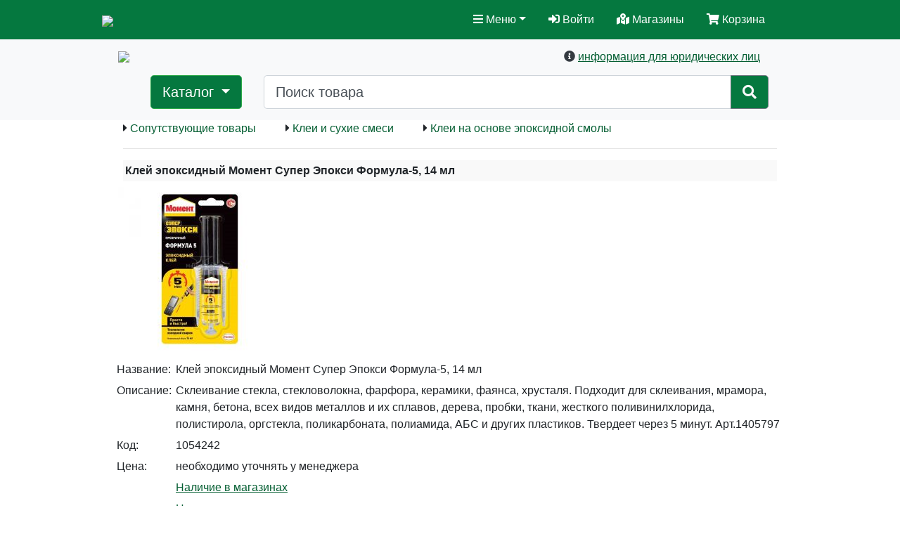

--- FILE ---
content_type: text/html; charset=UTF-8
request_url: https://metizi.com/gds1054242
body_size: 16282
content:

<!doctype html>
<html lang="en">
  <head>
    <meta charset="utf-8">

      <meta name="viewport" content="width=device-width, initial-scale=1">

    <!--<meta name="viewport" content="width=device-width, initial-scale=1, shrink-to-fit=no">-->
      <meta http-equiv="Content-Type" content="text/html; charset=UTF-8">
      <title>Клей эпоксидный Момент Супер Эпокси Формула-5, 14 мл Склеивание стекла, стекловолокна, фарфора, керамики, фаянса, хрусталя. Подходит для склеивания, мрамора, камня, бетона, всех видов металлов и их сплавов, дерева, пробки, ткани, жесткого поливинилхлорида, полистирола, оргстекла, поликарбоната, полиамида, АБС и других пластиков. Твердеет через 5 минут. Арт.1405797  купить в сети магазинов Метизы</title>
      <meta http-equiv="Cache-control" content="no-cache">

     <!-- <link rel="shortcut icon" href="/favicon.ico"> -->
	  <link rel="icon" href="/favicon.svg" type="image/svg+xml">

      <meta name="Description" lang="ru" content="Заказать и купить Клей эпоксидный Момент Супер Эпокси Формула-5, 14 мл Склеивание стекла, стекловолокна, фарфора, керамики, фаянса, хрусталя. Подходит для склеивания, мрамора, камня, бетона, всех видов металлов и их сплавов, дерева, пробки, ткани, жесткого поливинилхлорида, полистирола, оргстекла, поликарбоната, полиамида, АБС и других пластиков. Твердеет через 5 минут. Арт.1405797   Клеи на основе эпоксидной смолы - это надежное и прочное решение для склеивания различных материалов, включая металл, стекло, керамику, дерево, пластик и другие. Они обладают высокой адгезией и устойчивостью к воздействию воды, химических веществ и температурных изменений. Клеи на основе эпоксидной смолы легко наносятся и быстро затвердевают, обеспечивая прочное соединение и долговечность конструкций. Они идеально подходят для использования в различных отраслях, включая автомобильную, строительную, электронную, мебельную и другие.">
      <meta name="Keywords" lang="ru" content="Клей эпоксидный Момент Супер Эпокси Формула-5, 14 мл Склеивание стекла, стекловолокна, фарфора, керамики, фаянса, хрусталя. Подходит для склеивания, мрамора, камня, бетона, всех видов металлов и их сплавов, дерева, пробки, ткани, жесткого поливинилхлорида, полистирола, оргстекла, поликарбоната, полиамида, АБС и других пластиков. Твердеет через 5 минут. Арт.1405797   Клеи на основе эпоксидной смолы ">
      <meta content="ГТК МЕТИЗЫ" name="copyright">

      <meta content=Index name=robots>
      <meta content=Follow name=robots>
      <meta content=ALL name=robots>
      <meta content=General name=rating>
      <meta content=document name=resource-type>
      <meta content=GLOBAL name=distribution>
      <meta content=no-cache http-equiv=Pragma>
      <meta content=no-cache http-equiv=Cache-Control>
      <meta name='yandex-verification' content='40382cdb6920be3d' />




   <link href="./css/bootstrap.min.css?v=2" rel="stylesheet">
    <link href="./css/style.css" rel="stylesheet">

    <script src="./js/jquery-3.3.1.min.js"></script>

    <script type="text/javascript" src="js/search.js"></script>
    <script src="./js/jquery.mask.js?a=1"></script>
    <script src="./js/script.js?a=17"></script>

<script type="text/javascript" src="js/jquery.form.js"></script>
  <!--  <script type="text/javascript" src="./js/jquery.ui-slider.js"></script>-->
    <link rel="stylesheet" href="css/slider.css" type="text/css" media="screen" />


<script type="text/javascript" src="./jquery-ui-1.12.1/jquery-ui.min.js"></script>


<script type="text/javascript">!function(){var t=document.createElement("script");t.type="text/javascript",t.async=!0,t.src='https://vk.com/js/api/openapi.js?169',t.onload=function(){VK.Retargeting.Init("VK-RTRG-1419466-diojo"),VK.Retargeting.Hit()},document.head.appendChild(t)}();</script><noscript><img src="https://vk.com/rtrg?p=VK-RTRG-1419466-diojo" style="position:fixed; left:-999px;" alt=""/></noscript>  
<link rel="stylesheet" href="./fontawesome-free-5.5.0-web/css/all.css">
    <!--<script src="http://api-maps.yandex.ru/1.1/index.xml?key=AC1kClEBAAAA5I9FFAMAuCzAL1PjpYKWUJvgx76RQFTrx_8AAAAAAAAAAAD7N4f0WR4eDn32btfna_mifHk_fA==" type="text/javascript"></script>-->


<!-- этодля кнопки меню начало -->
    <link rel="stylesheet" href="dist/css/bootstrap-submenu.css">
<!--    <script src="dist/js/bootstrap-submenu.js?a=2" defer></script>  -->
    <script src="js/bootstrap-submenu.js?a=3" defer></script>

<script>

function recalcSizeAndPosDropdownCatalog(){
var x,y,x1,x2,y1,y2;
//var predValueOffsetLeftFirst=parseFloat(document.getElementById('idInputPredValueOffsetLeftFirst').value);
//var predValueOffsetLeftSecond=parseFloat(document.getElementById('idInputPredValueOffsetLeftSecond').value);

    if (window.innerWidth>=992){
        $(".btnMetiziCatalogFirst").css('white-space','nowrap');
        $(".metiziCatalogFirst").css("width",'300px');
        $(".metiziCatalogFirst").css("height",'40px');
	  x = 0;
	  if(Math.abs(x)>0.1) {
            if ($("div").is("#IdMetiziCatalogFirst")){ $("#IdMetiziCatalogFirst").css("left",x+'px');}
            if ($("div").is("#IdMetiziCatalogFirst0")){ $("#IdMetiziCatalogFirst0").css("left",x+'px');}
            if ($("div").is("#IdMetiziCatalogFirst1")){ $("#IdMetiziCatalogFirst1").css("left",x+'px');}
            if ($("div").is("#IdMetiziCatalogFirst2")){ $("#IdMetiziCatalogFirst2").css("left",x+'px');}
	  }

      $(".metiziCatalogSecond").css("width",'500px');
          x = 0;
	  if(Math.abs(x)>0.1) {
            $(".metiziCatalogSecond").css("left",x+'px');
	  }
    } else if(window.innerWidth<372){
        $(".btnMetiziCatalogFirst").css('white-space','normal');
        $(".metiziCatalogFirst").css("width",'180px');
        $(".metiziCatalogFirst").css("height",'55px');

	  x = -30;
	  if(Math.abs(x)>0.1) {
            if ($("div").is("#IdMetiziCatalogFirst")){ $("#IdMetiziCatalogFirst").css("left",x+'px');}
            if ($("div").is("#IdMetiziCatalogFirst0")){ $("#IdMetiziCatalogFirst0").css("left",x+'px');}
            if ($("div").is("#IdMetiziCatalogFirst1")){ $("#IdMetiziCatalogFirst1").css("left",x+'px');}
            if ($("div").is("#IdMetiziCatalogFirst2")){ $("#IdMetiziCatalogFirst2").css("left",x+'px');}
	  }

        $(".metiziCatalogSecond").css("width",'160px');
          x = 120;
	  if(Math.abs(x)>0.1) {
            $(".metiziCatalogSecond").css("left",x+'px');
	  }
    } else if(window.innerWidth<410){
        $(".btnMetiziCatalogFirst").css('white-space','normal');
        $(".metiziCatalogFirst").css("width",'200px');
        $(".metiziCatalogFirst").css("height",'55px');

	  x = -30;
	  if(Math.abs(x)>0.1) {
            if ($("div").is("#IdMetiziCatalogFirst")){ $("#IdMetiziCatalogFirst").css("left",x+'px');}
            if ($("div").is("#IdMetiziCatalogFirst0")){ $("#IdMetiziCatalogFirst0").css("left",x+'px');}
            if ($("div").is("#IdMetiziCatalogFirst1")){ $("#IdMetiziCatalogFirst1").css("left",x+'px');}
            if ($("div").is("#IdMetiziCatalogFirst2")){ $("#IdMetiziCatalogFirst2").css("left",x+'px');}
	  }

        $(".metiziCatalogSecond").css("width",'220px');
          x = 120;
	  if(Math.abs(x)>0.1) {
            $(".metiziCatalogSecond").css("left",x+'px');
	  }
    } else if(window.innerWidth<576){  //extra small
        $(".btnMetiziCatalogFirst").css('white-space','normal');
        $(".metiziCatalogFirst").css("width",'200px');
        $(".metiziCatalogFirst").css("height",'50px');

  	  x1 = -35;y1 = 411;	x2 = -0;y2 = 575;
 	  y = window.innerWidth;
          x = ((y-y1)/(y2-y1))*(x2-x1)+x1;
	  if(Math.abs(x)>0.1) {
            if ($("div").is("#IdMetiziCatalogFirst")){ $("#IdMetiziCatalogFirst").css("left",x+'px');}
            if ($("div").is("#IdMetiziCatalogFirst0")){ $("#IdMetiziCatalogFirst0").css("left",x+'px');}
            if ($("div").is("#IdMetiziCatalogFirst1")){ $("#IdMetiziCatalogFirst1").css("left",x+'px');}
            if ($("div").is("#IdMetiziCatalogFirst2")){ $("#IdMetiziCatalogFirst2").css("left",x+'px');}
	  }

        $(".metiziCatalogSecond").css("width",'250px');
  	  x1 = 130;y1 = 411;	x2 = 200;y2 = 575;
 	  y = window.innerWidth;
          x = ((y-y1)/(y2-y1))*(x2-x1)+x1;
	  if(Math.abs(x)>0.1) {
            $(".metiziCatalogSecond").css("left",x+'px');
	  }
    } else if(window.innerWidth<768){ //small
        $(".btnMetiziCatalogFirst").css('white-space','normal');
        $(".metiziCatalogFirst").css("width",'200px');
        $(".metiziCatalogFirst").css("height",'40px');
        $(".metiziCatalogSecond").css("width",'300px');

  	  x1 = -80;y1 = 576;	x2 = 0;y2 = 767;
 	  y = window.innerWidth;
          x = ((y-y1)/(y2-y1))*(x2-x1)+x1;
	  if(Math.abs(x)>0.1) {
            if ($("div").is("#IdMetiziCatalogFirst")){ $("#IdMetiziCatalogFirst").css("left",x+'px');}
            if ($("div").is("#IdMetiziCatalogFirst0")){ $("#IdMetiziCatalogFirst0").css("left",x+'px');}
            if ($("div").is("#IdMetiziCatalogFirst1")){ $("#IdMetiziCatalogFirst1").css("left",x+'px');}
            if ($("div").is("#IdMetiziCatalogFirst2")){ $("#IdMetiziCatalogFirst2").css("left",x+'px');}
	  }
	  x1 = 150;y1 = 576;	x2 = 200;y2 = 767;
	  y = window.innerWidth;
          x = ((y-y1)/(y2-y1))*(x2-x1)+x1;
	  if(Math.abs(x)>0.1) {
            $(".metiziCatalogSecond").css("left",x+'px');
	  }
    } else if(window.innerWidth<992){ //medium - сдвиг на краях - First 100 снизу, Second 170 снизу  - First 0 сверху, Second 170 сверху
        $(".btnMetiziCatalogFirst").css('white-space','nowrap');
        $(".metiziCatalogFirst").css("width",'270px');
        $(".metiziCatalogFirst").css("height",'40px');
        $(".metiziCatalogSecond").css("width",'350px');
  	  x1 = -35;y1 = 768;	x2 = 0;y2 = 991;
 	  y = window.innerWidth;
          x = ((y-y1)/(y2-y1))*(x2-x1)+x1;
	  if(Math.abs(x)>0.1) {
            if ($("div").is("#IdMetiziCatalogFirst")){ $("#IdMetiziCatalogFirst").css("left",x+'px');}
            if ($("div").is("#IdMetiziCatalogFirst0")){ $("#IdMetiziCatalogFirst0").css("left",x+'px');}
            if ($("div").is("#IdMetiziCatalogFirst1")){ $("#IdMetiziCatalogFirst1").css("left",x+'px');}
            if ($("div").is("#IdMetiziCatalogFirst2")){ $("#IdMetiziCatalogFirst2").css("left",x+'px');}
          }
  	  x1 = 250;y1 = 768;	x2 = 270;y2 = 991;
 	  y = window.innerWidth;
          x = ((y-y1)/(y2-y1))*(x2-x1)+x1;
	  if(Math.abs(x)>0.1) {
            $(".metiziCatalogSecond").css("left",x+'px');
	  }
    }

}

(function($){
  $(document).ready(function(){
    $('[data-submenu]').submenupicker();

    recalcSizeAndPosDropdownCatalog(1);


  });
})(jQuery);
/* http://www.bootply.com/nZaxpxfiXz */
</script>
<!-- этодля кнопки меню конец

<script type="text/javascript" src="./js/swfobject.js"></script>
-->
<script>

$(document).ready(function(){

///////////////хэш
var Locj = document.location.hash;
var kolpii = location;
if (Locj != "") {

	group = Locj.lastIndexOf('group');
	if(group == 1) {
		group1 = Locj.replace("#group", "");
		openclose(document.getElementById('sver0').value, 'off'+group1, 'upBlock','menuindex'+group1);

		//alert(group1);
		//alert(document.getElementById('sver0').value);
	}

}
///////////////

	$("#back-top").hide();

	$(function () {
		$(window).scroll(function () {
			if ($(this).scrollTop() > 500) // количество прокрученных пикселей, после которых начинает отображаться кнопка вверх на сайте.
                        {
				$('#back-top').fadeIn();
			} else {
				$('#back-top').fadeOut();
			}
		});

		// возвращаемся при клике вверх на 0-й пиксель
		$('#back-top').click(function () {
			$('body,html').animate({
				scrollTop: 0
			}, 800); // скорость прокрутки
			return false;
		});
	});
/////////////

//alert("453454");
var scrH = $(window).height();
var scrHP = $("#container").height();
/*
/////////////// проверка flash
if (swfobject.hasFlashPlayerVersion("8.0.0")) {
//ВЕРНУТЬ, если хотим молнии на логотипе)

   document.getElementById('idflashlogo').innerHTML = '';
//     document.getElementById('idflashlogo').innerHTML = '<object width="135" height="164"><param name="movie" value="./swf/logo.swf"><embed wmode="transparent" src="./swf/logo.swf" width="135" height="164"></embed><param name="wmode" value="transparent"></object>';
}
else {
   document.getElementById('idflashlogo').innerHTML = '';
}
*/


/////////////

$(window).scroll(function(){
    var scro = $(this).scrollTop();
    var scrHP = $("#container").height();
    var scrH2 = 0;
    scrH2 = scrH + scro;
    var leftH = scrHP - scrH2;

  if(leftH < 150){
      }


  });

});


</script>




<script type="text/javascript">!function(){var t=document.createElement("script");t.type="text/javascript",t.async=!0,t.src="https://vk.com/js/api/openapi.js?168",t.onload=function(){VK.Retargeting.Init("VK-RTRG-888571-676EK"),VK.Retargeting.Hit()},document.head.appendChild(t)}();</script>

  </head>

  <body>
    <script>
    
function setSlider(pIdSlider, pIdInputFrom, pIdInputTo, pMinVal, pMaxVal, pCurMinVal, pCurMaxVal, pformNum) {

jQuery("#slider"+pIdSlider).slider({
	min: pMinVal,
	max: pMaxVal,
	values: [pCurMinVal,pCurMaxVal],
	range: true,
	start: function() {
//alert("222");
		var curStep=1;
		var iTmp=0;
		if (pMaxVal-pMinVal>=200 && parseInt(pMaxVal) && parseInt(pMinVal)) {
		  for(var i=10000;i>=0.01;i/=10){
		    iTmp = (pMaxVal-pMinVal);
		    iTmp = iTmp/i;
		    if (iTmp>=5 && iTmp<=200 ){
		      curStep = i;
		    }
		  }
		}
		$("#slider"+pIdSlider).slider({step:curStep});

	},
	stop: function(event, ui) {
		jQuery("input#"+pIdInputFrom).val(ui.values[0]);
		jQuery("input#"+pIdInputTo).val(ui.values[1]);
		defPosition(event,'scroll');showPod(pformNum);
	},
	slide: function(event, ui){
		var value1=ui.values[0];
		var value2=ui.values[1];
		if (value1<=pMinVal){value1=pMinVal;}
		if (value2>=pMaxVal){value2=pMaxVal;}
		if (value1>value2){value1=value2;}
		jQuery("input#"+pIdInputFrom).val(value1);
		jQuery("input#"+pIdInputTo).val(value2);
	}
});

jQuery("input#"+pIdInputFrom).change(function(){
	var value1=jQuery("input#"+pIdInputFrom).val();
	var value2=jQuery("input#"+pIdInputTo).val();

	if (value1 <= pMinVal) { value1 = pMinVal; jQuery("input#"+pIdInputFrom).val(pMinVal)}
	if(parseInt(value1) > parseInt(value2)){
		value1 = value2;
		jQuery("input#"+pIdInputFrom).val(value1);
	}
  jQuery("#slider"+pIdSlider).slider("values",0,value1);
});


jQuery("input#"+pIdInputTo).change(function(){
	var value1=jQuery("input#"+pIdInputFrom).val();
	var value2=jQuery("input#"+pIdInputTo).val();

	if (value2 > pMaxVal) { value2 = pMaxVal; jQuery("input#"+pIdInputTo).val(pMaxVal)}
	if(parseInt(value1) > parseInt(value2)){
		value2 = value1;
		jQuery("input#"+pIdInputTo).val(value2);
	}
	jQuery("#slider"+pIdSlider).slider("values",1,value2);
});

}
    </script>

<!--fixed-top-->


<div class="container text-center">
<!--<a href="http://old-shop.metizi.com/gds1054242?oldverssite=1" rel="nofollow">Перейти на старую версию сайта</a>-->
<!--<a href="http://old-shop.metizi.com?oldverssite=1" rel="nofollow">Перейти на старую версию сайта</a>-->
</div>

    <nav class="navbar navbar-dark text-dark sticky-to bg-success justify-content-start px-4">


         <div class="container px-0">
          <div class="row">
            <div class="col-auto px-0">
             <a class="navbar-brand d-none d-sm-block" href="./"><img src="./img/logo/logotxt_ng2024_3.png"></a>
             <a class="navbar-brand d-block d-sm-none mx-0" href="./"><img style="height:25px;" class="" src="./img/logo/logotxt_ng2024_3.png"></a> 
<!--             
             <a class="navbar-brand d-none d-sm-block" href="./"><img src="./img/logo/logotxt.png"></a>
             <a class="navbar-brand d-block d-sm-none mx-0" href="./"><img style="height:25px;" class="" src="./img/logo/logotxt.png"></a> 
-->             

             
           <!--  <a class="navbar-brand d-block d-sm-none" href="./"><img style="height:50px;"  src="./img/logo/logo_ng_2019_mob3.png"></a>-->
           <!--  <a class="navbar-brand d-block d-sm-none" href="./"><img style="height:50px;" class="rounded-circle border border-light" src="./img/logo/logo.png"></a> -->
           <!--  <a class="navbar-brand d-block d-sm-none" href="./"><img style="height:50px;"  src="./img/logo/logo_ng_2019_mob3.png"></a>-->


		  <!--<a class="navbar-brand d-block d-sm-none" href="./"><img style="height:50px;"  src="./img/logo/ng_small_2021_1.png"></a> -->



            </div>
<!-- это меню сверху начало-->
         </div>

  <ul class="nav justify-content-end px-0 pr-3"> <!-- mr-auto -->
    <li class="nav-item dropdown">
      <a href="#" class="nav-link dropdown-toggle text-white d-md-block d-none" id="dropdown010" data-toggle="dropdown" aria-haspopup="true" aria-expanded="false" data-submenu><span class="fas fa-bars"></span> Меню</a>
      <a href="#" class="nav-link dropdown-toggle text-white d-md-none px-1 pl-2" id="dropdown010" data-toggle="dropdown" aria-haspopup="true" aria-expanded="false" data-submenu><span class="fas fa-2x fa-bars"></span></a>


                <div class="dropdown-menu" style="width:175px;" aria-labelledby="dropdown010">
                    <div class="row">
                        <div class="col">
                                                    <a class="dropdown-item btn-success" href="./registration" style="font-weight:bold;">Регистрация</a>
                          <a class="dropdown-item btn-success" href="./registration_act">Код активации</a>
                                                      <a class="dropdown-item btn-success" href="./viewinvoices" style="font-weight:bold;">Заказы в работе</a>
                            <a class="dropdown-item btn-success" href="./contacts">Контакты</a>
                            <a class="dropdown-item btn-success" href="./deliverypayment">Доставка и оплата</a>
                            <hr>
                            <a class="dropdown-item btn-success" href="./about">О компании</a>
                            <a class="dropdown-item btn-success" href="./news">Новости</a>
                            <a class="dropdown-item btn-success" href="./discountinfo">Система скидок</a>
                            <a class="dropdown-item btn-success" href="./jobvacancy">Вакансии</a>
                            <a class="dropdown-item btn-success" href="./howto">Помощь</a>
                            <a class="dropdown-item btn-success" href="./feedback">Обратная связь</a>
                                                      </div>
                    </div>
                </div>
        </li>


<li class="nav-item dropdown">
  <a class="nav-link text-white d-md-block d-none" href="./enter" aria-haspopup="true" aria-expanded="false"><span class="fas fa-sign-in-alt"></span> Войти</a>
  <a class="nav-link text-white d-md-none px-1" href="./enter" aria-haspopup="true" aria-expanded="false"><span class="fas fa-2x fa-sign-in-alt"></span></a>
</li>


        <li class="nav-item">
            <a class="nav-link text-white d-md-block d-none" href="./contacts"><span class="fas fa-map-marked-alt"></span> Магазины</a>
            <a class="nav-link text-white d-md-none px-1" href="./contacts"><span class="fas fa-2x fa-map-marked-alt"></span></a>
        </li>
       
        <li class="nav-item">
              <a class="nav-link text-white d-lg-block d-none" href="#" onclick="SJload('./ax/basket_ax.php', '')"><span class="fas fa-shopping-cart"></span> Корзина <span class="badge bg-danger text-light" id="basketid1"></span></a>
              <a class="nav-link text-white d-md-block d-lg-none d-none" href="#" onclick="SJload('./ax/basket_ax.php', '')"><span class="fas fa-shopping-cart"></span> <span class="badge bg-danger text-light" id="basketid2"></span></a>
              <a class="nav-link text-white d-md-none px-1" href="#" onclick="SJload('./ax/basket_ax.php', '')"><span class="fas fa-2x fa-shopping-cart position-absolute"></span> <span class="badge bg-danger text-light position-absolute" style="top:15px;right:10px" id="basketid3"></span></a>
        </li>

      </ul>

<!-- это меню сверху конец-->

<!--col-auto-->

      </div>
    </nav>




    <main role="main">

      <!-- Main jumbotron for a primary marketing message or call to action -->

    <nav class="navbar navbar-light text-dark bg-light justify-content-start px-1">

        <div class="container px-1">
          <!--<div class="d-block d-sm-none" style="position:absolute; top:-28px;left:38px;"><img src="./img/logo/logo25_mob_white.png"></div>-->
          <!--<div class="d-block d-sm-none" style="position:absolute; top:-58px;left:58px;"><img src="./img/logo/logo_ng_tree_50_50_mob.png"></div>-->


          <div class="row my-1 container px-1">

              <!--  лого -->
                <div class="col-auto d-none d-sm-block ">


				 <!--<a href="./"><img style="height:111px;" src="./img/logo/ng_2021.png"></a> -->

                    <!--<a href="./"><img style="height:111px;" src="./img/logo/logo_ng_2019_big5.png"></a>-->
                    <!--<a href="./"><img src="./img/logo/logo.png"></a>  -->



                    <a href="./"><img style="height:90px;" src="./img/logo/logo_desktop_2023_ng2024.png"></a> 
                    <!--<a href="./"><img style="height:90px;" src="./img/logo/logo_desktop_2023.png"></a>   -->
                </div>




    <div class="col">
        <table border=0 width=100%><tr><td align="right">
          <span class="fas fa-1x fa-info-circle"></span> <a href="./deliverypayment#firmankor" style="text-decoration:underline;">информация для юридических лиц</a>
        </td></tr></table>


                <div class="row"><!--начало внутри-->
                        <div class="col-auto my-1">
                        </div>
                        <div class="col-auto my-1">
                        </div>

                        <div class="w-100"></div>

                        <div class="col-12 col-md-auto order-md-1 order-2 my-1">
		               
<!-- меню начало -->

<div class="dropdown">
	 <a href="catalogfull" role="button" class="btn btn-success dropdown-toggle btn-lg" id="idBtnMainMenu2" data-toggle="dropdown"  onclick="recalcSizeAndPosDropdownCatalog(1);return false;" style="color:#fff;" data-submenu>
		 Каталог
	 </a>
<!--	 <button class="btn btn-success dropdown-toggle btn-lg" id="idBtnMainMenu2" type="button" data-toggle="dropdown"  onclick="recalcSizeAndPosDropdownCatalog(1);" data-submenu>
		 Каталог
	 </button>
-->


         <input id="idInputPredValueOffsetLeftFirst" type="hidden" value="0">
         <input id="idInputPredValueOffsetLeftSecond" type="hidden" value="0">

<div class="dropdown-menu pt-0 ml-4 ml-md-2 pb-sm-3 pl-1" id="IdMetiziCatalogFirst2" style="border:1px solid #00722a;">


 <div class="dropdown dropright dropdown-submenu metiziCatalogFirst py-0">
<a class="dropdown-item dropdown-toggle btnMetiziCatalogFirst btn btn-success my-0 pl-2" role="button" style="white-space: normal;cursor:pointer;height:55px;" data-toggle="dropdown"><span class="pb-sm-2 pt-sm-0 pt-2"><img class="pa-0 ma-0" style="height:23px;width:auto;" src='./photo/catalog/100/1_pict.jpg?a=1510813722'> Крепеж</span></a>


<div class="dropdown-menu metiziCatalogSecond" style="border:1px solid #00722a; max-width:500px;top:30px;" >
<!--
<button class="dropdown-item  btn-success" type="button"  href="cat/11">	</button>
<a href="cat/11" role="button"></a>
-->

<div valign=center style="padding:0px;">
<a href="cat2" role="button" style="white-space: normal;min-height:35px;" class="dropdown-item btn btn-success pl-2 "><img style="height:23px;" src='./photo/catalog/100/2_pict.jpg?a=2007798618'> Резьбовые</a>
</div>


<!--
<button class="dropdown-item  btn-success" type="button"  href="cat/11">	</button>
<a href="cat/11" role="button"></a>
-->

<div valign=center style="padding:0px;border-top:1px dotted #00722a;">
<a href="cat69" role="button" style="white-space: normal;min-height:35px;" class="dropdown-item btn btn-success pl-2 "><img style="height:23px;" src='./photo/catalog/100/69_pict.jpg?a=665443749'> Нерезьбовые</a>
</div>


<!--
<button class="dropdown-item  btn-success" type="button"  href="cat/11">	</button>
<a href="cat/11" role="button"></a>
-->

<div valign=center style="padding:0px;border-top:1px dotted #00722a;">
<a href="cat87" role="button" style="white-space: normal;min-height:35px;" class="dropdown-item btn btn-success pl-2 "><img style="height:23px;" src='./photo/catalog/100/87_pict.jpg?a=2121855010'> Дюбели</a>
</div>


<!--
<button class="dropdown-item  btn-success" type="button"  href="cat/11">	</button>
<a href="cat/11" role="button"></a>
-->

<div valign=center style="padding:0px;border-top:1px dotted #00722a;">
<a href="cat107" role="button" style="white-space: normal;min-height:35px;" class="dropdown-item btn btn-success pl-2 "><img style="height:23px;" src='./photo/catalog/100/107_pict.jpg?a=2004985710'> Анкеры</a>
</div>


<!--
<button class="dropdown-item  btn-success" type="button"  href="cat/11">	</button>
<a href="cat/11" role="button"></a>
-->

<div valign=center style="padding:0px;border-top:1px dotted #00722a;">
<a href="cat118" role="button" style="white-space: normal;min-height:35px;" class="dropdown-item btn btn-success pl-2 "><img style="height:23px;" src='./photo/catalog/100/118_pict.jpg?a=1063115343'> Заклепки</a>
</div>


<!--
<button class="dropdown-item  btn-success" type="button"  href="cat/11">	</button>
<a href="cat/11" role="button"></a>
-->

<div valign=center style="padding:0px;border-top:1px dotted #00722a;">
<a href="cat126" role="button" style="white-space: normal;min-height:35px;" class="dropdown-item btn btn-success pl-2 "><img style="height:23px;" src='./photo/catalog/100/126_pict.jpg?a=1383213168'> Гвозди и скобы</a>
</div>


<!--
<button class="dropdown-item  btn-success" type="button"  href="cat/11">	</button>
<a href="cat/11" role="button"></a>
-->

<div valign=center style="padding:0px;border-top:1px dotted #00722a;">
<a href="cat134" role="button" style="white-space: normal;min-height:35px;" class="dropdown-item btn btn-success pl-2 "><img style="height:23px;" src='./photo/catalog/100/134_pict.jpg?a=1638995602'> Такелаж</a>
</div>


<!--
<button class="dropdown-item  btn-success" type="button"  href="cat/11">	</button>
<a href="cat/11" role="button"></a>
-->

<div valign=center style="padding:0px;border-top:1px dotted #00722a;">
<a href="cat160" role="button" style="white-space: normal;min-height:35px;" class="dropdown-item btn btn-success pl-2 "><img style="height:23px;" src='./photo/catalog/100/160_pict.jpg?a=1022740831'> Декоративные заглушки</a>
</div>


<!--
<button class="dropdown-item  btn-success" type="button"  href="cat/11">	</button>
<a href="cat/11" role="button"></a>
-->

<div valign=center style="padding:0px;border-top:1px dotted #00722a;">
<a href="cat163" role="button" style="white-space: normal;min-height:35px;" class="dropdown-item btn btn-success pl-2 "><img style="height:23px;" src='./photo/catalog/100/163_pict.jpg?a=295127129'> Крепления</a>
</div>


<!--
<button class="dropdown-item  btn-success" type="button"  href="cat/11">	</button>
<a href="cat/11" role="button"></a>
-->

<div valign=center style="padding:0px;border-top:1px dotted #00722a;">
<a href="cat187" role="button" style="white-space: normal;min-height:35px;" class="dropdown-item btn btn-success pl-2 "><img style="height:23px;" src='./photo/catalog/100/187_pict.jpg?a=1793599556'> Монтажные детали перфорированные</a>
</div>


<!--
<button class="dropdown-item  btn-success" type="button"  href="cat/11">	</button>
<a href="cat/11" role="button"></a>
-->

<div valign=center style="padding:0px;border-top:1px dotted #00722a;">
<a href="cat198" role="button" style="white-space: normal;min-height:35px;" class="dropdown-item btn btn-success pl-2 "><img style="height:23px;" src='./photo/catalog/100/198_pict.jpg?a=624633175'> Шнуры вязаные полипропиленовые, канаты джутовые</a>
</div>


<!--
<button class="dropdown-item  btn-success" type="button"  href="cat/11">	</button>
<a href="cat/11" role="button"></a>
-->

<div valign=center style="padding:0px;border-top:1px dotted #00722a;">
<a href="cat775" role="button" style="white-space: normal;min-height:35px;" class="dropdown-item btn btn-success pl-2 "><img style="height:23px;" src='./photo/catalog/100/775_pict.jpg?a=1973338319'> Нержавеющий крепеж</a>
</div>


<!--
<button class="dropdown-item  btn-success" type="button"  href="cat/11">	</button>
<a href="cat/11" role="button"></a>
-->

<div valign=center style="padding:0px;border-top:1px dotted #00722a;">
<a href="cat614" role="button" style="white-space: normal;min-height:35px;" class="dropdown-item btn btn-success pl-2  text-danger "><img style="height:23px;" src='./photo/catalog/100/614_pict.jpg?a=1083922947'> Распродажа</a>
</div>


</div></div>
 <div class="dropdown dropright dropdown-submenu metiziCatalogFirst py-0">
<a class="dropdown-item dropdown-toggle btnMetiziCatalogFirst btn btn-success my-0 pl-2" role="button" style="white-space: normal;cursor:pointer;height:55px;border-top:1px dotted #00722a;" data-toggle="dropdown"><span class="pb-sm-2 pt-sm-0 pt-2"><img class="pa-0 ma-0" style="height:23px;width:auto;" src='./photo/catalog/100/199_pict.jpg?a=1874069259'> Инструмент</span></a>


<div class="dropdown-menu metiziCatalogSecond" style="border:1px solid #00722a; max-width:500px;top:30px;" >
<!--
<button class="dropdown-item  btn-success" type="button"  href="cat/11">	</button>
<a href="cat/11" role="button"></a>
-->

<div valign=center style="padding:0px;">
<a href="cat200" role="button" style="white-space: normal;min-height:35px;" class="dropdown-item btn btn-success pl-2 "><img style="height:23px;" src='./photo/catalog/100/200_pict.jpg?a=144254895'> Слесарно-сборочный инструмент</a>
</div>


<!--
<button class="dropdown-item  btn-success" type="button"  href="cat/11">	</button>
<a href="cat/11" role="button"></a>
-->

<div valign=center style="padding:0px;border-top:1px dotted #00722a;">
<a href="cat224" role="button" style="white-space: normal;min-height:35px;" class="dropdown-item btn btn-success pl-2 "><img style="height:23px;" src='./photo/catalog/100/224_pict.jpg?a=1257389126'> Столярный инструмент</a>
</div>


<!--
<button class="dropdown-item  btn-success" type="button"  href="cat/11">	</button>
<a href="cat/11" role="button"></a>
-->

<div valign=center style="padding:0px;border-top:1px dotted #00722a;">
<a href="cat236" role="button" style="white-space: normal;min-height:35px;" class="dropdown-item btn btn-success pl-2 "><img style="height:23px;" src='./photo/catalog/100/236_pict.jpg?a=675673650'> Режущий и пильный инструмент</a>
</div>


<!--
<button class="dropdown-item  btn-success" type="button"  href="cat/11">	</button>
<a href="cat/11" role="button"></a>
-->

<div valign=center style="padding:0px;border-top:1px dotted #00722a;">
<a href="cat795" role="button" style="white-space: normal;min-height:35px;" class="dropdown-item btn btn-success pl-2 "><img style="height:23px;" src='./photo/catalog/100/795_pict.jpg?a=472405054'> Оснастка и расходники для электроинструмента</a>
</div>


<!--
<button class="dropdown-item  btn-success" type="button"  href="cat/11">	</button>
<a href="cat/11" role="button"></a>
-->

<div valign=center style="padding:0px;border-top:1px dotted #00722a;">
<a href="cat808" role="button" style="white-space: normal;min-height:35px;" class="dropdown-item btn btn-success pl-2 "><img style="height:23px;" src='./photo/catalog/100/808_pict.jpg?a=1479442572'> Сантехнический инструмент</a>
</div>


<!--
<button class="dropdown-item  btn-success" type="button"  href="cat/11">	</button>
<a href="cat/11" role="button"></a>
-->

<div valign=center style="padding:0px;border-top:1px dotted #00722a;">
<a href="cat805" role="button" style="white-space: normal;min-height:35px;" class="dropdown-item btn btn-success pl-2 "><img style="height:23px;" src='./photo/catalog/100/805_pict.jpg?a=2145269289'> Электротехнический инструмент</a>
</div>


<!--
<button class="dropdown-item  btn-success" type="button"  href="cat/11">	</button>
<a href="cat/11" role="button"></a>
-->

<div valign=center style="padding:0px;border-top:1px dotted #00722a;">
<a href="cat303" role="button" style="white-space: normal;min-height:35px;" class="dropdown-item btn btn-success pl-2 "><img style="height:23px;" src='./photo/catalog/100/303_pict.jpg?a=1374585629'> Измерительный и разметочный инструмент</a>
</div>


<!--
<button class="dropdown-item  btn-success" type="button"  href="cat/11">	</button>
<a href="cat/11" role="button"></a>
-->

<div valign=center style="padding:0px;border-top:1px dotted #00722a;">
<a href="cat313" role="button" style="white-space: normal;min-height:35px;" class="dropdown-item btn btn-success pl-2 "><img style="height:23px;" src='./photo/catalog/100/313_pict.jpg?a=196876331'> Боксы, сумки, лебедки</a>
</div>


<!--
<button class="dropdown-item  btn-success" type="button"  href="cat/11">	</button>
<a href="cat/11" role="button"></a>
-->

<div valign=center style="padding:0px;border-top:1px dotted #00722a;">
<a href="cat320" role="button" style="white-space: normal;min-height:35px;" class="dropdown-item btn btn-success pl-2 "><img style="height:23px;" src='./photo/catalog/100/320_pict.jpg?a=1226227088'> Сварочный и паяльный инструмент</a>
</div>


<!--
<button class="dropdown-item  btn-success" type="button"  href="cat/11">	</button>
<a href="cat/11" role="button"></a>
-->

<div valign=center style="padding:0px;border-top:1px dotted #00722a;">
<a href="cat793" role="button" style="white-space: normal;min-height:35px;" class="dropdown-item btn btn-success pl-2 "><img style="height:23px;" src='./photo/catalog/100/793_pict.jpg?a=1591816763'> Электроинструмент, комплектующие</a>
</div>


<!--
<button class="dropdown-item  btn-success" type="button"  href="cat/11">	</button>
<a href="cat/11" role="button"></a>
-->

<div valign=center style="padding:0px;border-top:1px dotted #00722a;">
<a href="cat789" role="button" style="white-space: normal;min-height:35px;" class="dropdown-item btn btn-success pl-2 "><img style="height:23px;" src='./photo/catalog/100/789_pict.jpg?a=374669543'> Малярный, отделочный, шлифовальный инструмент</a>
</div>


<!--
<button class="dropdown-item  btn-success" type="button"  href="cat/11">	</button>
<a href="cat/11" role="button"></a>
-->

<div valign=center style="padding:0px;border-top:1px dotted #00722a;">
<a href="cat859" role="button" style="white-space: normal;min-height:35px;" class="dropdown-item btn btn-success pl-2 "><img style="height:23px;" src='./photo/catalog/100/859_pict.jpg?a=1511228893'> Пневматика</a>
</div>


<!--
<button class="dropdown-item  btn-success" type="button"  href="cat/11">	</button>
<a href="cat/11" role="button"></a>
-->

<div valign=center style="padding:0px;border-top:1px dotted #00722a;">
<a href="cat630" role="button" style="white-space: normal;min-height:35px;" class="dropdown-item btn btn-success pl-2  text-danger "><img style="height:23px;" src='./photo/catalog/100/630_pict.jpg?a=1594801771'> Инструмент распродажа</a>
</div>


</div></div>
 <div class="dropdown dropright dropdown-submenu metiziCatalogFirst py-0">
<a class="dropdown-item dropdown-toggle btnMetiziCatalogFirst btn btn-success my-0 pl-2" role="button" style="white-space: normal;cursor:pointer;height:55px;border-top:1px dotted #00722a;" data-toggle="dropdown"><span class="pb-sm-2 pt-sm-0 pt-2"><img class="pa-0 ma-0" style="height:23px;width:auto;" src='./photo/catalog/100/690_pict.jpg?a=1484327871'> ЗСИ и фурнитура</span></a>


<div class="dropdown-menu metiziCatalogSecond" style="border:1px solid #00722a; max-width:500px;top:30px;" >
<!--
<button class="dropdown-item  btn-success" type="button"  href="cat/11">	</button>
<a href="cat/11" role="button"></a>
-->

<div valign=center style="padding:0px;">
<a href="cat691" role="button" style="white-space: normal;min-height:35px;" class="dropdown-item btn btn-success pl-2 "><img style="height:23px;" src='./photo/catalog/100/691_pict.jpg?a=1725533471'> Дверная фурнитура</a>
</div>


<!--
<button class="dropdown-item  btn-success" type="button"  href="cat/11">	</button>
<a href="cat/11" role="button"></a>
-->

<div valign=center style="padding:0px;border-top:1px dotted #00722a;">
<a href="cat692" role="button" style="white-space: normal;min-height:35px;" class="dropdown-item btn btn-success pl-2 "><img style="height:23px;" src='./photo/catalog/100/692_pict.jpg?a=187205618'> Оконная фурнитура</a>
</div>


<!--
<button class="dropdown-item  btn-success" type="button"  href="cat/11">	</button>
<a href="cat/11" role="button"></a>
-->

<div valign=center style="padding:0px;border-top:1px dotted #00722a;">
<a href="cat708" role="button" style="white-space: normal;min-height:35px;" class="dropdown-item btn btn-success pl-2 "><img style="height:23px;" src='./photo/catalog/100/708_pict.jpg?a=847657945'> Мебельная фурнитура</a>
</div>


<!--
<button class="dropdown-item  btn-success" type="button"  href="cat/11">	</button>
<a href="cat/11" role="button"></a>
-->

<div valign=center style="padding:0px;border-top:1px dotted #00722a;">
<a href="cat723" role="button" style="white-space: normal;min-height:35px;" class="dropdown-item btn btn-success pl-2 ">Сборные системы</a>
</div>


<!--
<button class="dropdown-item  btn-success" type="button"  href="cat/11">	</button>
<a href="cat/11" role="button"></a>
-->

<div valign=center style="padding:0px;border-top:1px dotted #00722a;">
<a href="cat729" role="button" style="white-space: normal;min-height:35px;" class="dropdown-item btn btn-success pl-2  text-danger "><img style="height:23px;" src='./photo/catalog/100/729_pict.jpg?a=1585848441'> ЗСИ и фурнитура распродажа</a>
</div>


</div></div>
 <div class="dropdown dropright dropdown-submenu metiziCatalogFirst py-0">
<a class="dropdown-item dropdown-toggle btnMetiziCatalogFirst btn btn-success my-0 pl-2" role="button" style="white-space: normal;cursor:pointer;height:55px;border-top:1px dotted #00722a;" data-toggle="dropdown"><span class="pb-sm-2 pt-sm-0 pt-2"><img class="pa-0 ma-0" style="height:23px;width:auto;" src='./photo/catalog/100/323_pict.jpg?a=852649368'> Кабель, провод</span></a>


<div class="dropdown-menu metiziCatalogSecond" style="border:1px solid #00722a; max-width:500px;top:30px;" >
<!--
<button class="dropdown-item  btn-success" type="button"  href="cat/11">	</button>
<a href="cat/11" role="button"></a>
-->

<div valign=center style="padding:0px;">
<a href="cat324" role="button" style="white-space: normal;min-height:35px;" class="dropdown-item btn btn-success pl-2 "><img style="height:23px;" src='./photo/catalog/100/324_pict.jpg?a=822029308'> Кабели и провода силовые</a>
</div>


<!--
<button class="dropdown-item  btn-success" type="button"  href="cat/11">	</button>
<a href="cat/11" role="button"></a>
-->

<div valign=center style="padding:0px;border-top:1px dotted #00722a;">
<a href="cat329" role="button" style="white-space: normal;min-height:35px;" class="dropdown-item btn btn-success pl-2 "><img style="height:23px;" src='./photo/catalog/100/329_pict.jpg?a=1443350504'> Кабели телевизионные и для видеонаблюдения</a>
</div>


<!--
<button class="dropdown-item  btn-success" type="button"  href="cat/11">	</button>
<a href="cat/11" role="button"></a>
-->

<div valign=center style="padding:0px;border-top:1px dotted #00722a;">
<a href="cat330" role="button" style="white-space: normal;min-height:35px;" class="dropdown-item btn btn-success pl-2 "><img style="height:23px;" src='./photo/catalog/100/330_pict.jpg?a=1915764711'> Кабели, провода телефонные, сигнальные и акустические</a>
</div>


<!--
<button class="dropdown-item  btn-success" type="button"  href="cat/11">	</button>
<a href="cat/11" role="button"></a>
-->

<div valign=center style="padding:0px;border-top:1px dotted #00722a;">
<a href="cat331" role="button" style="white-space: normal;min-height:35px;" class="dropdown-item btn btn-success pl-2 "><img style="height:23px;" src='./photo/catalog/100/331_pict.jpg?a=57758828'> Кабели для информационных сетей (витая пара)</a>
</div>


<!--
<button class="dropdown-item  btn-success" type="button"  href="cat/11">	</button>
<a href="cat/11" role="button"></a>
-->

<div valign=center style="padding:0px;border-top:1px dotted #00722a;">
<a href="cat332" role="button" style="white-space: normal;min-height:35px;" class="dropdown-item btn btn-success pl-2 "><img style="height:23px;" src='./photo/catalog/100/332_pict.jpg?a=934862458'> Кабельные системы обогрева</a>
</div>


<!--
<button class="dropdown-item  btn-success" type="button"  href="cat/11">	</button>
<a href="cat/11" role="button"></a>
-->

<div valign=center style="padding:0px;border-top:1px dotted #00722a;">
<a href="cat338" role="button" style="white-space: normal;min-height:35px;" class="dropdown-item btn btn-success pl-2 "><img style="height:23px;" src='./photo/catalog/100/338_pict.jpg?a=791021894'> Кабель-канал и аксессуары</a>
</div>


<!--
<button class="dropdown-item  btn-success" type="button"  href="cat/11">	</button>
<a href="cat/11" role="button"></a>
-->

<div valign=center style="padding:0px;border-top:1px dotted #00722a;">
<a href="cat341" role="button" style="white-space: normal;min-height:35px;" class="dropdown-item btn btn-success pl-2 "><img style="height:23px;" src='./photo/catalog/100/341_pict.jpg?a=352885958'> Труба гофрированная, жесткая, аксессуары</a>
</div>


<!--
<button class="dropdown-item  btn-success" type="button"  href="cat/11">	</button>
<a href="cat/11" role="button"></a>
-->

<div valign=center style="padding:0px;border-top:1px dotted #00722a;">
<a href="cat344" role="button" style="white-space: normal;min-height:35px;" class="dropdown-item btn btn-success pl-2 "><img style="height:23px;" src='./photo/catalog/100/344_pict.jpg?a=580978366'> Металлорукав и аксессуары</a>
</div>


<!--
<button class="dropdown-item  btn-success" type="button"  href="cat/11">	</button>
<a href="cat/11" role="button"></a>
-->

<div valign=center style="padding:0px;border-top:1px dotted #00722a;">
<a href="cat347" role="button" style="white-space: normal;min-height:35px;" class="dropdown-item btn btn-success pl-2 "><img style="height:23px;" src='./photo/catalog/100/347_pict.jpg?a=1415655069'> Материалы вспомогательные для электромонтажных работ</a>
</div>


<!--
<button class="dropdown-item  btn-success" type="button"  href="cat/11">	</button>
<a href="cat/11" role="button"></a>
-->

<div valign=center style="padding:0px;border-top:1px dotted #00722a;">
<a href="cat357" role="button" style="white-space: normal;min-height:35px;" class="dropdown-item btn btn-success pl-2 "><img style="height:23px;" src='./photo/catalog/100/357_pict.jpg?a=178740629'> Разъемы, ограничители перенапряжений, удлинители</a>
</div>


<!--
<button class="dropdown-item  btn-success" type="button"  href="cat/11">	</button>
<a href="cat/11" role="button"></a>
-->

<div valign=center style="padding:0px;border-top:1px dotted #00722a;">
<a href="cat363" role="button" style="white-space: normal;min-height:35px;" class="dropdown-item btn btn-success pl-2 "><img style="height:23px;" src='./photo/catalog/100/363_pict.jpg?a=1664901313'> Слаботочные электромонтажные изделия</a>
</div>


<!--
<button class="dropdown-item  btn-success" type="button"  href="cat/11">	</button>
<a href="cat/11" role="button"></a>
-->

<div valign=center style="padding:0px;border-top:1px dotted #00722a;">
<a href="cat592" role="button" style="white-space: normal;min-height:35px;" class="dropdown-item btn btn-success pl-2 "><img style="height:23px;" src='./photo/catalog/100/592_pict.jpg?a=1142240681'> Арматура для СИП</a>
</div>


<!--
<button class="dropdown-item  btn-success" type="button"  href="cat/11">	</button>
<a href="cat/11" role="button"></a>
-->

<div valign=center style="padding:0px;border-top:1px dotted #00722a;">
<a href="cat893" role="button" style="white-space: normal;min-height:35px;" class="dropdown-item btn btn-success pl-2 "><img style="height:23px;" src='./photo/catalog/100/893_pict.jpg?a=322995524'> Лотки металлические и аксессуары</a>
</div>


<!--
<button class="dropdown-item  btn-success" type="button"  href="cat/11">	</button>
<a href="cat/11" role="button"></a>
-->

<div valign=center style="padding:0px;border-top:1px dotted #00722a;">
<a href="cat897" role="button" style="white-space: normal;min-height:35px;" class="dropdown-item btn btn-success pl-2 "><img style="height:23px;" src='./photo/catalog/100/897_pict.jpg?a=774806792'> Комплекты заземления</a>
</div>


<!--
<button class="dropdown-item  btn-success" type="button"  href="cat/11">	</button>
<a href="cat/11" role="button"></a>
-->

<div valign=center style="padding:0px;border-top:1px dotted #00722a;">
<a href="cat638" role="button" style="white-space: normal;min-height:35px;" class="dropdown-item btn btn-success pl-2  text-danger "><img style="height:23px;" src='./photo/catalog/100/638_pict.jpg?a=1817914331'> Распродажа</a>
</div>


</div></div>
 <div class="dropdown dropright dropdown-submenu metiziCatalogFirst py-0">
<a class="dropdown-item dropdown-toggle btnMetiziCatalogFirst btn btn-success my-0 pl-2" role="button" style="white-space: normal;cursor:pointer;height:55px;border-top:1px dotted #00722a;" data-toggle="dropdown"><span class="pb-sm-2 pt-sm-0 pt-2"><img class="pa-0 ma-0" style="height:23px;width:auto;" src='./photo/catalog/100/369_pict.jpg?a=795400578'> Электротовары</span></a>


<div class="dropdown-menu metiziCatalogSecond" style="border:1px solid #00722a; max-width:500px;top:30px;" >
<!--
<button class="dropdown-item  btn-success" type="button"  href="cat/11">	</button>
<a href="cat/11" role="button"></a>
-->

<div valign=center style="padding:0px;">
<a href="cat370" role="button" style="white-space: normal;min-height:35px;" class="dropdown-item btn btn-success pl-2 "><img style="height:23px;" src='./photo/catalog/100/370_pict.jpg?a=106765716'> Устройства защиты и управления</a>
</div>


<!--
<button class="dropdown-item  btn-success" type="button"  href="cat/11">	</button>
<a href="cat/11" role="button"></a>
-->

<div valign=center style="padding:0px;border-top:1px dotted #00722a;">
<a href="cat398" role="button" style="white-space: normal;min-height:35px;" class="dropdown-item btn btn-success pl-2 "><img style="height:23px;" src='./photo/catalog/100/398_pict.jpg?a=1815699972'> Корпуса щитов</a>
</div>


<!--
<button class="dropdown-item  btn-success" type="button"  href="cat/11">	</button>
<a href="cat/11" role="button"></a>
-->

<div valign=center style="padding:0px;border-top:1px dotted #00722a;">
<a href="cat402" role="button" style="white-space: normal;min-height:35px;" class="dropdown-item btn btn-success pl-2 "><img style="height:23px;" src='./photo/catalog/100/402_pict.jpg?a=22502559'> Счетчики электроэнергии</a>
</div>


<!--
<button class="dropdown-item  btn-success" type="button"  href="cat/11">	</button>
<a href="cat/11" role="button"></a>
-->

<div valign=center style="padding:0px;border-top:1px dotted #00722a;">
<a href="cat405" role="button" style="white-space: normal;min-height:35px;" class="dropdown-item btn btn-success pl-2 "><img style="height:23px;" src='./photo/catalog/100/405_pict.jpg?a=303642047'> Электроустановочные изделия</a>
</div>


<!--
<button class="dropdown-item  btn-success" type="button"  href="cat/11">	</button>
<a href="cat/11" role="button"></a>
-->

<div valign=center style="padding:0px;border-top:1px dotted #00722a;">
<a href="cat434" role="button" style="white-space: normal;min-height:35px;" class="dropdown-item btn btn-success pl-2 "><img style="height:23px;" src='./photo/catalog/100/434_pict.jpg?a=894443412'> Светотехника</a>
</div>


<!--
<button class="dropdown-item  btn-success" type="button"  href="cat/11">	</button>
<a href="cat/11" role="button"></a>
-->

<div valign=center style="padding:0px;border-top:1px dotted #00722a;">
<a href="cat594" role="button" style="white-space: normal;min-height:35px;" class="dropdown-item btn btn-success pl-2 "><img style="height:23px;" src='./photo/catalog/100/594_pict.jpg?a=1614319323'> Устройства обогрева и охлаждения</a>
</div>


<!--
<button class="dropdown-item  btn-success" type="button"  href="cat/11">	</button>
<a href="cat/11" role="button"></a>
-->

<div valign=center style="padding:0px;border-top:1px dotted #00722a;">
<a href="cat896" role="button" style="white-space: normal;min-height:35px;" class="dropdown-item btn btn-success pl-2 "><img style="height:23px;" src='./photo/catalog/100/896_pict.jpg?a=678311590'> Умный дом</a>
</div>


<!--
<button class="dropdown-item  btn-success" type="button"  href="cat/11">	</button>
<a href="cat/11" role="button"></a>
-->

<div valign=center style="padding:0px;border-top:1px dotted #00722a;">
<a href="cat797" role="button" style="white-space: normal;min-height:35px;" class="dropdown-item btn btn-success pl-2 "><img style="height:23px;" src='./photo/catalog/100/797_pict.jpg?a=258188657'> Батарейки - элементы питания</a>
</div>


<!--
<button class="dropdown-item  btn-success" type="button"  href="cat/11">	</button>
<a href="cat/11" role="button"></a>
-->

<div valign=center style="padding:0px;border-top:1px dotted #00722a;">
<a href="cat639" role="button" style="white-space: normal;min-height:35px;" class="dropdown-item btn btn-success pl-2  text-danger "><img style="height:23px;" src='./photo/catalog/100/639_pict.jpg?a=1061637446'> Распродажа электротоваров</a>
</div>


</div></div>
 <div class="dropdown dropright dropdown-submenu metiziCatalogFirst py-0">
<a class="dropdown-item dropdown-toggle btnMetiziCatalogFirst btn btn-success my-0 pl-2" role="button" style="white-space: normal;cursor:pointer;height:55px;border-top:1px dotted #00722a;" data-toggle="dropdown"><span class="pb-sm-2 pt-sm-0 pt-2"><img class="pa-0 ma-0" style="height:23px;width:auto;" src='./photo/catalog/100/447_pict.jpg?a=15155813'> Сантехника</span></a>


<div class="dropdown-menu metiziCatalogSecond" style="border:1px solid #00722a; max-width:500px;top:30px;" >
<!--
<button class="dropdown-item  btn-success" type="button"  href="cat/11">	</button>
<a href="cat/11" role="button"></a>
-->

<div valign=center style="padding:0px;">
<a href="cat448" role="button" style="white-space: normal;min-height:35px;" class="dropdown-item btn btn-success pl-2 "><img style="height:23px;" src='./photo/catalog/100/448_pict.jpg?a=1983722128'> Трубы и фитинги</a>
</div>


<!--
<button class="dropdown-item  btn-success" type="button"  href="cat/11">	</button>
<a href="cat/11" role="button"></a>
-->

<div valign=center style="padding:0px;border-top:1px dotted #00722a;">
<a href="cat507" role="button" style="white-space: normal;min-height:35px;" class="dropdown-item btn btn-success pl-2 "><img style="height:23px;" src='./photo/catalog/100/507_pict.jpg?a=1248843065'> Запорная арматура</a>
</div>


<!--
<button class="dropdown-item  btn-success" type="button"  href="cat/11">	</button>
<a href="cat/11" role="button"></a>
-->

<div valign=center style="padding:0px;border-top:1px dotted #00722a;">
<a href="cat511" role="button" style="white-space: normal;min-height:35px;" class="dropdown-item btn btn-success pl-2 "><img style="height:23px;" src='./photo/catalog/100/511_pict.jpg?a=862813759'> Коллекторы</a>
</div>


<!--
<button class="dropdown-item  btn-success" type="button"  href="cat/11">	</button>
<a href="cat/11" role="button"></a>
-->

<div valign=center style="padding:0px;border-top:1px dotted #00722a;">
<a href="cat514" role="button" style="white-space: normal;min-height:35px;" class="dropdown-item btn btn-success pl-2 "><img style="height:23px;" src='./photo/catalog/100/514_pict.jpg?a=1422086922'> Гибкая подводка и шланги для стиральных машин</a>
</div>


<!--
<button class="dropdown-item  btn-success" type="button"  href="cat/11">	</button>
<a href="cat/11" role="button"></a>
-->

<div valign=center style="padding:0px;border-top:1px dotted #00722a;">
<a href="cat517" role="button" style="white-space: normal;min-height:35px;" class="dropdown-item btn btn-success pl-2 "><img style="height:23px;" src='./photo/catalog/100/517_pict.jpg?a=2101492433'> Теплоизоляция</a>
</div>


<!--
<button class="dropdown-item  btn-success" type="button"  href="cat/11">	</button>
<a href="cat/11" role="button"></a>
-->

<div valign=center style="padding:0px;border-top:1px dotted #00722a;">
<a href="cat520" role="button" style="white-space: normal;min-height:35px;" class="dropdown-item btn btn-success pl-2 "><img style="height:23px;" src='./photo/catalog/100/520_pict.jpg?a=1684843067'> Воздуховоды, люки сантехнические</a>
</div>


<!--
<button class="dropdown-item  btn-success" type="button"  href="cat/11">	</button>
<a href="cat/11" role="button"></a>
-->

<div valign=center style="padding:0px;border-top:1px dotted #00722a;">
<a href="cat523" role="button" style="white-space: normal;min-height:35px;" class="dropdown-item btn btn-success pl-2 "><img style="height:23px;" src='./photo/catalog/100/523_pict.jpg?a=717953778'> Фильтры</a>
</div>


<!--
<button class="dropdown-item  btn-success" type="button"  href="cat/11">	</button>
<a href="cat/11" role="button"></a>
-->

<div valign=center style="padding:0px;border-top:1px dotted #00722a;">
<a href="cat527" role="button" style="white-space: normal;min-height:35px;" class="dropdown-item btn btn-success pl-2 "><img style="height:23px;" src='./photo/catalog/100/527_pict.jpg?a=1869773496'> Сантехнический крепеж, чашки, прокладки и кран-буксы</a>
</div>


<!--
<button class="dropdown-item  btn-success" type="button"  href="cat/11">	</button>
<a href="cat/11" role="button"></a>
-->

<div valign=center style="padding:0px;border-top:1px dotted #00722a;">
<a href="cat794" role="button" style="white-space: normal;min-height:35px;" class="dropdown-item btn btn-success pl-2 "><img style="height:23px;" src='./photo/catalog/100/794_pict.jpg?a=1742601895'> Смесители и комплектующие</a>
</div>


<!--
<button class="dropdown-item  btn-success" type="button"  href="cat/11">	</button>
<a href="cat/11" role="button"></a>
-->

<div valign=center style="padding:0px;border-top:1px dotted #00722a;">
<a href="cat640" role="button" style="white-space: normal;min-height:35px;" class="dropdown-item btn btn-success pl-2  text-danger "><img style="height:23px;" src='./photo/catalog/100/640_pict.jpg?a=1652816236'> Сантехника распродажа</a>
</div>


</div></div>
 <div class="dropdown dropright dropdown-submenu metiziCatalogFirst py-0">
<a class="dropdown-item dropdown-toggle btnMetiziCatalogFirst btn btn-success my-0 pl-2" role="button" style="white-space: normal;cursor:pointer;height:55px;border-top:1px dotted #00722a;" data-toggle="dropdown"><span class="pb-sm-2 pt-sm-0 pt-2"><img class="pa-0 ma-0" style="height:23px;width:auto;" src='./photo/catalog/100/535_pict.jpg?a=513311742'> Отопление, насосы, КИПиА</span></a>


<div class="dropdown-menu metiziCatalogSecond" style="border:1px solid #00722a; max-width:500px;top:30px;" >
<!--
<button class="dropdown-item  btn-success" type="button"  href="cat/11">	</button>
<a href="cat/11" role="button"></a>
-->

<div valign=center style="padding:0px;">
<a href="cat536" role="button" style="white-space: normal;min-height:35px;" class="dropdown-item btn btn-success pl-2 "><img style="height:23px;" src='./photo/catalog/100/536_pict.jpg?a=2095487853'> Радиаторы</a>
</div>


<!--
<button class="dropdown-item  btn-success" type="button"  href="cat/11">	</button>
<a href="cat/11" role="button"></a>
-->

<div valign=center style="padding:0px;border-top:1px dotted #00722a;">
<a href="cat548" role="button" style="white-space: normal;min-height:35px;" class="dropdown-item btn btn-success pl-2 "><img style="height:23px;" src='./photo/catalog/100/548_pict.jpg?a=86310954'> Оборудование для систем отопления и водоснабжения</a>
</div>


<!--
<button class="dropdown-item  btn-success" type="button"  href="cat/11">	</button>
<a href="cat/11" role="button"></a>
-->

<div valign=center style="padding:0px;border-top:1px dotted #00722a;">
<a href="cat553" role="button" style="white-space: normal;min-height:35px;" class="dropdown-item btn btn-success pl-2 "><img style="height:23px;" src='./photo/catalog/100/553_pict.jpg?a=1928966811'> Баки</a>
</div>


<!--
<button class="dropdown-item  btn-success" type="button"  href="cat/11">	</button>
<a href="cat/11" role="button"></a>
-->

<div valign=center style="padding:0px;border-top:1px dotted #00722a;">
<a href="cat556" role="button" style="white-space: normal;min-height:35px;" class="dropdown-item btn btn-success pl-2 "><img style="height:23px;" src='./photo/catalog/100/556_pict.jpg?a=126744834'> Система предотвращения протечек воды</a>
</div>


<!--
<button class="dropdown-item  btn-success" type="button"  href="cat/11">	</button>
<a href="cat/11" role="button"></a>
-->

<div valign=center style="padding:0px;border-top:1px dotted #00722a;">
<a href="cat559" role="button" style="white-space: normal;min-height:35px;" class="dropdown-item btn btn-success pl-2 "><img style="height:23px;" src='./photo/catalog/100/559_pict.jpg?a=1751212267'> Теплые полы</a>
</div>


<!--
<button class="dropdown-item  btn-success" type="button"  href="cat/11">	</button>
<a href="cat/11" role="button"></a>
-->

<div valign=center style="padding:0px;border-top:1px dotted #00722a;">
<a href="cat566" role="button" style="white-space: normal;min-height:35px;" class="dropdown-item btn btn-success pl-2 "><img style="height:23px;" src='./photo/catalog/100/566_pict.jpg?a=923723844'> Водонагреватели и бойлеры</a>
</div>


<!--
<button class="dropdown-item  btn-success" type="button"  href="cat/11">	</button>
<a href="cat/11" role="button"></a>
-->

<div valign=center style="padding:0px;border-top:1px dotted #00722a;">
<a href="cat575" role="button" style="white-space: normal;min-height:35px;" class="dropdown-item btn btn-success pl-2 "><img style="height:23px;" src='./photo/catalog/100/575_pict.jpg?a=449740359'> Насосное оборудование</a>
</div>


<!--
<button class="dropdown-item  btn-success" type="button"  href="cat/11">	</button>
<a href="cat/11" role="button"></a>
-->

<div valign=center style="padding:0px;border-top:1px dotted #00722a;">
<a href="cat880" role="button" style="white-space: normal;min-height:35px;" class="dropdown-item btn btn-success pl-2 "><img style="height:23px;" src='./photo/catalog/100/880_pict.jpg?a=378535411'> Шланги и аксессуары для полива</a>
</div>


<!--
<button class="dropdown-item  btn-success" type="button"  href="cat/11">	</button>
<a href="cat/11" role="button"></a>
-->

<div valign=center style="padding:0px;border-top:1px dotted #00722a;">
<a href="cat583" role="button" style="white-space: normal;min-height:35px;" class="dropdown-item btn btn-success pl-2 "><img style="height:23px;" src='./photo/catalog/100/583_pict.jpg?a=594154527'> Полотенцесушители </a>
</div>


<!--
<button class="dropdown-item  btn-success" type="button"  href="cat/11">	</button>
<a href="cat/11" role="button"></a>
-->

<div valign=center style="padding:0px;border-top:1px dotted #00722a;">
<a href="cat584" role="button" style="white-space: normal;min-height:35px;" class="dropdown-item btn btn-success pl-2 "><img style="height:23px;" src='./photo/catalog/100/584_pict.jpg?a=1245140937'> Счетчики</a>
</div>


<!--
<button class="dropdown-item  btn-success" type="button"  href="cat/11">	</button>
<a href="cat/11" role="button"></a>
-->

<div valign=center style="padding:0px;border-top:1px dotted #00722a;">
<a href="cat641" role="button" style="white-space: normal;min-height:35px;" class="dropdown-item btn btn-success pl-2  text-danger "><img style="height:23px;" src='./photo/catalog/100/641_pict.jpg?a=485301127'> Отопление распродажа</a>
</div>


</div></div>
 <div class="dropdown dropright dropdown-submenu metiziCatalogFirst py-0">
<a class="dropdown-item dropdown-toggle btnMetiziCatalogFirst btn btn-success my-0 pl-2" role="button" style="white-space: normal;cursor:pointer;height:55px;border-top:1px dotted #00722a;" data-toggle="dropdown"><span class="pb-sm-2 pt-sm-0 pt-2"><img class="pa-0 ma-0" style="height:23px;width:auto;" src='./photo/catalog/100/788_pict.jpg?a=262370852'> Сопутствующие товары</span></a>


<div class="dropdown-menu metiziCatalogSecond" style="border:1px solid #00722a; max-width:500px;top:30px;" >
<!--
<button class="dropdown-item  btn-success" type="button"  href="cat/11">	</button>
<a href="cat/11" role="button"></a>
-->

<div valign=center style="padding:0px;">
<a href="cat532" role="button" style="white-space: normal;min-height:35px;" class="dropdown-item btn btn-success pl-2 "><img style="height:23px;" src='./photo/catalog/100/532_pict.jpg?a=1267643497'> Алюминиевый профиль</a>
</div>


<!--
<button class="dropdown-item  btn-success" type="button"  href="cat/11">	</button>
<a href="cat/11" role="button"></a>
-->

<div valign=center style="padding:0px;border-top:1px dotted #00722a;">
<a href="cat317" role="button" style="white-space: normal;min-height:35px;" class="dropdown-item btn btn-success pl-2 "><img style="height:23px;" src='./photo/catalog/100/317_pict.jpg?a=788943175'> Стремянки</a>
</div>


<!--
<button class="dropdown-item  btn-success" type="button"  href="cat/11">	</button>
<a href="cat/11" role="button"></a>
-->

<div valign=center style="padding:0px;border-top:1px dotted #00722a;">
<a href="cat318" role="button" style="white-space: normal;min-height:35px;" class="dropdown-item btn btn-success pl-2 "><img style="height:23px;" src='./photo/catalog/100/318_pict.jpg?a=1156814264'> Лестницы секционные, помосты, вышки</a>
</div>


<!--
<button class="dropdown-item  btn-success" type="button"  href="cat/11">	</button>
<a href="cat/11" role="button"></a>
-->

<div valign=center style="padding:0px;border-top:1px dotted #00722a;">
<a href="cat533" role="button" style="white-space: normal;min-height:35px;" class="dropdown-item btn btn-success pl-2 "><img style="height:23px;" src='./photo/catalog/100/533_pict.jpg?a=734479172'> Силиконовые, акриловые, силикатные герметики</a>
</div>


<!--
<button class="dropdown-item  btn-success" type="button"  href="cat/11">	</button>
<a href="cat/11" role="button"></a>
-->

<div valign=center style="padding:0px;border-top:1px dotted #00722a;">
<a href="cat787" role="button" style="white-space: normal;min-height:35px;" class="dropdown-item btn btn-success pl-2 "><img style="height:23px;" src='./photo/catalog/100/787_pict.jpg?a=1467254765'> Пена монтажная</a>
</div>


<!--
<button class="dropdown-item  btn-success" type="button"  href="cat/11">	</button>
<a href="cat/11" role="button"></a>
-->

<div valign=center style="padding:0px;border-top:1px dotted #00722a;">
<a href="cat686" role="button" style="white-space: normal;min-height:35px;" class="dropdown-item btn btn-success pl-2 "><img style="height:23px;" src='./photo/catalog/100/686_pict.jpg?a=1415002922'> Пистолеты для герметиков</a>
</div>


<!--
<button class="dropdown-item  btn-success" type="button"  href="cat/11">	</button>
<a href="cat/11" role="button"></a>
-->

<div valign=center style="padding:0px;border-top:1px dotted #00722a;">
<a href="cat534" role="button" style="white-space: normal;min-height:35px;" class="dropdown-item btn btn-success pl-2 "><img style="height:23px;" src='./photo/catalog/100/534_pict.jpg?a=1796116618'> Скотч, стрейч и ленты</a>
</div>


<!--
<button class="dropdown-item  btn-success" type="button"  href="cat/11">	</button>
<a href="cat/11" role="button"></a>
-->

<div valign=center style="padding:0px;border-top:1px dotted #00722a;">
<a href="cat792" role="button" style="white-space: normal;min-height:35px;" class="dropdown-item btn btn-success pl-2 "><img style="height:23px;" src='./photo/catalog/100/792_pict.jpg?a=1482410579'> Клеи и сухие смеси</a>
</div>


<!--
<button class="dropdown-item  btn-success" type="button"  href="cat/11">	</button>
<a href="cat/11" role="button"></a>
-->

<div valign=center style="padding:0px;border-top:1px dotted #00722a;">
<a href="cat602" role="button" style="white-space: normal;min-height:35px;" class="dropdown-item btn btn-success pl-2 "><img style="height:23px;" src='./photo/catalog/100/602_pict.jpg?a=1251241402'> Средства индивидуальной защиты</a>
</div>


<!--
<button class="dropdown-item  btn-success" type="button"  href="cat/11">	</button>
<a href="cat/11" role="button"></a>
-->

<div valign=center style="padding:0px;border-top:1px dotted #00722a;">
<a href="cat863" role="button" style="white-space: normal;min-height:35px;" class="dropdown-item btn btn-success pl-2 "><img style="height:23px;" src='./photo/catalog/100/863_pict.jpg?a=897476035'> Смазочные материалы</a>
</div>


<!--
<button class="dropdown-item  btn-success" type="button"  href="cat/11">	</button>
<a href="cat/11" role="button"></a>
-->

<div valign=center style="padding:0px;border-top:1px dotted #00722a;">
<a href="cat895" role="button" style="white-space: normal;min-height:35px;" class="dropdown-item btn btn-success pl-2 "><img style="height:23px;" src='./photo/catalog/100/895_pict.jpg?a=197740690'> Верстаки, козлы</a>
</div>


<!--
<button class="dropdown-item  btn-success" type="button"  href="cat/11">	</button>
<a href="cat/11" role="button"></a>
-->

<div valign=center style="padding:0px;border-top:1px dotted #00722a;">
<a href="cat735" role="button" style="white-space: normal;min-height:35px;" class="dropdown-item btn btn-success pl-2 "><img style="height:23px;" src='./photo/catalog/100/735_pict.jpg?a=525844676'> Мешки для строительного мусора</a>
</div>


<!--
<button class="dropdown-item  btn-success" type="button"  href="cat/11">	</button>
<a href="cat/11" role="button"></a>
-->

<div valign=center style="padding:0px;border-top:1px dotted #00722a;">
<a href="cat791" role="button" style="white-space: normal;min-height:35px;" class="dropdown-item btn btn-success pl-2 "><img style="height:23px;" src='./photo/catalog/100/791_pict.jpg?a=851484820'> Товары для дома и сада</a>
</div>


<!--
<button class="dropdown-item  btn-success" type="button"  href="cat/11">	</button>
<a href="cat/11" role="button"></a>
-->

<div valign=center style="padding:0px;border-top:1px dotted #00722a;">
<a href="cat798" role="button" style="white-space: normal;min-height:35px;" class="dropdown-item btn btn-success pl-2 "><img style="height:23px;" src='./photo/catalog/100/798_pict.jpg?a=1882583757'> Лакокрасочные материалы</a>
</div>


</div></div>

</div></div>


<!-- меню конец




<div class="dropdown-menu">
 <button class="dropdown-item" type="button">Sub action</button>

 <div class="dropdown dropright dropdown-submenu">
	 <button class="dropdown-item dropdown-toggle" type="button">Another sub action</button>

	 <div class="dropdown-menu">
		 <button class="dropdown-item" type="button">Sub action</button>
		 <button class="dropdown-item" type="button">Another sub action</button>
		 <button class="dropdown-item" type="button">Something else here</button>
	 </div>
 </div>

 <button class="dropdown-item" type="button">Something else here</button>
 <button class="dropdown-item" type="button" disabled>Disabled action</button>

 <div class="dropdown dropright dropdown-submenu">
	 <button class="dropdown-item dropdown-toggle" type="button">Another action</button>

	 <div class="dropdown-menu">
		 <button class="dropdown-item" type="button">Sub action</button>
		 <button class="dropdown-item" type="button">Another sub action</button>
		 <button class="dropdown-item" type="button">Something else here</button>
	 </div>
 </div>
</div>
</div>

<div class="dropdown-header">Dropdown header</div>

<div class="dropdown dropright dropdown-submenu">
<button class="dropdown-item dropdown-toggle" type="button">Another action</button>

<div class="dropdown-menu">
 <button class="dropdown-item" type="button">Sub action</button>
 <button class="dropdown-item" type="button">Another sub action</button>
 <button class="dropdown-item" type="button">Something else here</button>
</div>
</div>

<button class="dropdown-item" type="button">Something else here</button>
<div class="dropdown-divider"></div>
<button class="dropdown-item" type="button">Separated link</button>
-->
                        </div>

                          <div class="col-12 col-md order-md-2 order-1 my-1 pl-3 pr-1">

                            <div class="input-group">
                              <input type="text" class="form-control form-control-lg" aria-describedby="basic-addon2" name="searchmin" id="searchmin" value="Поиск товара" onkeyup="w_Searchmin(event)" onFocus="doClear(this)" onBlur="doDefault(this)">
                              <!-- поиск меню, подгрузка-->

                                  <span class="position-absolute" id="resultsmin" class="resultsmin" style="top:45px;left:1px"></span>

                              <div class="input-group-append">
                                <button class="btn btn-outline-secondary bg-success btn-lg" type="button" onclick="butsearch()"><i class="fas fa-search text-light"></i></button>
                              </div>
                            </div>
                             <!-- тут номер строки.-->
                            <input id="search_root" type="hidden">

                          </div>

          </div><!--конец внутри-->
    </div>
  </div>   <!--ROW  -->
</div>




    </nav>

 <script type="text/javascript">



jQuery(document).ready(function(){
      var s = document.getElementById("srcprc").src + encodeURI("&maxwidth="+ document.documentElement.clientWidth*0.5);
      document.getElementById("srcprc").src = s;
});
  </script>



   <div class="container">

<!-- меню2 начало-->
     <div class="row justify-content-start">
  <div class="col-md-auto"><span class="fa fa-caret-right" aria-hidden="true"></span> <a href=cat788 title="Сопутствующие товары">Сопутствующие товары</a> &nbsp;&nbsp;</div><div class="col-md-auto"><span class="fa fa-caret-right" aria-hidden="true"></span> <a href=cat792 title="Клеи и сухие смеси">Клеи и сухие смеси</a> &nbsp;&nbsp;</div><div class="col-md-auto"><span class="fa fa-caret-right" aria-hidden="true"></span> <a href=cat887 title="Клеи на основе эпоксидной смолы">Клеи на основе эпоксидной смолы</a> &nbsp;&nbsp;</div>
  </div>
<!-- меню2 конец-->
<hr>


  
<table border=0 cellspacing=3 cellpadding=3 width=100%>
<tr>

<td style=background-color:#f9f9f9><b>Клей эпоксидный Момент Супер Эпокси Формула-5, 14 мл</b></td></tr>
</table>

<!-- ВЫВОДИМ ДАННЫЕ И АТРИБУТЫ -->


  <div class="row">
    <div>
    <img src="photo_watermark.php?photo=cGhvdG8vZ29vZHMvMTA1NDI0Mi96MzZwZ3k3azEwZ3Byem9fMjUwLmpwZw==&znakmini=1&wx=25&wy=19" alt="Картинка Клей эпоксидный Момент Супер Эпокси Формула-5, 14 мл Склеивание стекла, стекловолокна, фарфора, керамики, фаянса, хрусталя. Подходит для склеивания, мрамора, камня, бетона, всех видов металлов и их сплавов, дерева, пробки, ткани, жесткого поливинилхлорида, полистирола, оргстекла, поликарбоната, полиамида, АБС и других пластиков. Твердеет через 5 минут. Арт.1405797 купить " class="img_left imgshadow" onclick="SJload('./pho_ax.php?photo=z36pgy7k10gprzo&dir=1054242','');" style="cursor:pointer" border=0>
    </div>
    <div>






<table border=0 cellspacing=3 cellpadding=3 width=100%>
<tr>
<td valign=top>

<table border=0 cellspacing=3 cellpadding=3 width=100% ><tr><td width=80px>Название:</td><td>Клей эпоксидный Момент Супер Эпокси Формула-5, 14 мл </td></tr><tr><td valign=top>Описание:</td><td> Склеивание стекла, стекловолокна, фарфора, керамики, фаянса, хрусталя. Подходит для склеивания, мрамора, камня, бетона, всех видов металлов и их сплавов, дерева, пробки, ткани, жесткого поливинилхлорида, полистирола, оргстекла, поликарбоната, полиамида, АБС и других пластиков. Твердеет через 5 минут. Арт.1405797</td></tr><tr><td>Код:</td><td>1054242 </td></tr><tr><tr><td valign=top>Цена:</td><td>необходимо уточнять у менеджера</td></tr><tr><td valign=top></td><td> <a href="javascript:SJload2('./ax/remain_ax.php?codeg=1054242', '')"><u>Наличие в магазинах</u></a></td></tr><tr><td></td><td><a href="javascript:SJload2('./ax/gdspr_ax.php?code=1054242', '')"><u>Цены и скидки</u></a></td></tr></table><table border=0 cellspacing=3 cellpadding=3 width=100% style="border-top: 1px dotted black;border-bottom: 1px dotted black"><tr><td width="220" style=background-color:#f9f9f9>производитель : </td><td style=background-color:#f9f9f9>Henkel (TM Момент)</td></tr><tr><td>область применения : </td><td>высокая устойчивость к воздействию воды, масел и растворителей</td></tr><tr><td width="220" style=background-color:#f9f9f9>цвет: </td><td style=background-color:#f9f9f9>прозрачный</td></tr><tr><td>упаковка: </td><td>шприц</td></tr><tr><td width="220" style=background-color:#f9f9f9>примечание : </td><td style=background-color:#f9f9f9>Не для склеивания полиэтилена, тефлона, силикона, полипропилена.</td></tr><tr><td>тип: </td><td>Эпоксидная смола и отвердитель</td></tr></table><br><center><table border=0 cellspacing=0 cellpadding=0 width=100%><tr><td><td valign=top><table border=0 cellspacing=0 cellpadding=0 width=100%><tr><td><button type="button" class="btn btn-danger" onclick="SJload('./ax/basket_ax.php?codeg=1054242', '');ym(53846776, 'reachGoal', 'addbasket');">
			<span class="fas fa-1x fa-shopping-cart"></span> В корзину</button></td></tr></table></td><td width=140 align=center></td></tr></table></center></tr></table></td></tr></table></div>
</div>


 <br><br><br></div><br>
<hr>
<center>

<table>
<tr>
<td style="padding-right:5px;"><b>Присоединяйтесь </b> </td>
<td><a href="https://vk.com/metizi_com" target="_blank"><img style="height:30px;" src="./img/wofontawesome/vk3.png"></a></td>
<!--<td><a href="https://instagram.com/metizicom" target="_blank"><img style="height:30px;" src="./img/wofontawesome/inst.png"></a></td>-->

</tr>
</table>


</center>


<footer class="container">
<!--      <p>&copy; Company 2017-2018</p>   -->

<div class="modal_bg"></div>
<div id="openwinmo" class="openwin" style="width:900px;left:50%;margin-left: -450px; cursor: default;z-index:1000;"></div>
<br>
<center>
<a href="./">Главная</a> |
<a href="./contacts">Контакты</a> |
<a href="./deliverypayment">Доставка и оплата</a> |
<a href="./howto">Помощь</a> |
<a href="/article">Статьи</a> |
<a href="/feedback">Обратная связь</a>
</center>


<center>
<a href="./news">Новости</a> |
<a href="./about">О компании</a> |
<a href="./discountinfo">Система скидок |
<a href="./jobvacancy">Вакансии</a> 
</center>

<br>
<center>2026 Группа торговых компаний &quot;Метизы&quot;  &reg; </center>
<center><a href="https://metizi.com">www.metizi.com</a></center>
<br>



<br>
<center><div style="font-size:12pt;width:100%;">Данные о товарах и услугах, представленные на сайте, носят информационный характер и ни при каких условиях <br>не являются публичной офертой, определяемой положениями Статьи 437 Гражданского кодекса РФ. Характеристики и изображения товаров указаны справочно, точные данные зависят от конкретной партии и требуют уточнения.</div></center>
<br><br>
<a href="./cat1">Крепеж</a> | <a href="./cat199">Инструмент</a> | <a href="./cat690">ЗСИ и фурнитура</a> | <a href="./cat323">Кабель, провод</a> | <a href="./cat369">Электротовары</a> | <a href="./cat447">Сантехника</a> | <a href="./cat535">Отопление, насосы, КИПиА</a> | <a href="./cat788">Сопутствующие товары</a> |     </footer>

    <!-- Bootstrap core JavaScript
    ================================================== -->
    <!-- Placed at the end of the document so the pages load faster -->


    <!-- <script src="./js/jquery-3.3.1.slim.min.js"></script> -->

    <script src="./js/popper.min.js"></script>
    <script src="./js/bootstrap.min.js"></script>


              <!-- Modal window -->
              <div class="modal fade" id="empModal" role="dialog">
                  <div class="modal-dialog modal-lg">

                      <!-- Modal content-->
                      <div class="modal-content">
                    <!--    <div class="modal-header">
                          <button type="button" class="close" data-dismiss="modal">&times;</button>

                        </div>-->
                          <div class="modal-body" id="winopen">

                          </div>
                          <div class="modal-footer">
                            <button type="button" class="btn btn-default" data-dismiss="modal">Закрыть</button>
                          </div>
                      </div>
                  </div>
              </div>

							<div class="modal fade" id="empModal2" role="dialog">
                  <div class="modal-dialog modal-lg">

                      <!-- Modal content-->
                      <div class="modal-content">
                    <!--    <div class="modal-header">
                          <button type="button" class="close" data-dismiss="modal">&times;</button>

                        </div>-->
                          <div class="modal-body" id="winopen2">

                          </div>
                          <div class="modal-footer">
                            <button type="button" class="btn btn-default" data-dismiss="modal">Закрыть</button>
                          </div>
                      </div>
                  </div>
              </div>



<!--loader-->
<div id="upBlock"><img src="img/loader.gif" border="0" /></div>




<!--<a href="javascript:SJload('ajaxfile.php?a=1','{&quot;id&quot;:&quot;44444&quot;,&quot;uid&quot;:&quot;3333&quot;}')" class='modalinfo'>Info</a> -->


<!-- это подсказка фильтра-->
<div id="menuinipod" style="position:absolute;display: none;left:1200px"></div>

<!--это кнопка наверх-->
<div class="container">
<div style="position:fixed;bottom:0;left:7px;padding-bottom:7px;z-index:101;">
<div id="back-top" style="display:none;cursor:pointer;background: #ffffff; opacity: 0.5;padding: 15px;">

<!--	<a href="#top"><i class="fas fa-arrow-alt-circle-up fa-3x"></i></a>   -->

	<a href="#top" style="outline: none;color:black;"><i class="fas fa-angle-double-up fa-3x"></i></a> 
<!--	<a href="#top"><i class="fas fa-chevron-up"></i></a> -->
<!--	<a href="#top">Наверх</a>  -->

</div>
</div>
</div>






<!-- Yandex.Metrika counter shop.metizi-->
<script type="text/javascript">
(function (d, w, c) {
    (w[c] = w[c] || []).push(function() {
        try {
            w.yaCounter23862067 = new Ya.Metrika({id:23862067,
                    clickmap:true,
                    trackLinks:true,
                    accurateTrackBounce:true});
        } catch(e) { }
    });

    var n = d.getElementsByTagName("script")[0],
        s = d.createElement("script"),
        f = function () { n.parentNode.insertBefore(s, n); };
    s.type = "text/javascript";
    s.async = true;
    s.src = (d.location.protocol == "https:" ? "https:" : "http:") + "//mc.yandex.ru/metrika/watch.js";

    if (w.opera == "[object Opera]") {
        d.addEventListener("DOMContentLoaded", f, false);
    } else { f(); }
})(document, window, "yandex_metrika_callbacks");
</script>
<noscript><div><img src="//mc.yandex.ru/watch/23862067" style="position:absolute; left:-9999px;" alt="" /></div></noscript>
<!-- /Yandex.Metrika counter shop.metizi-->

<!-- Yandex.Metrika counter metizi.com-->
<script type="text/javascript" >
   (function(m,e,t,r,i,k,a){m[i]=m[i]||function(){(m[i].a=m[i].a||[]).push(arguments)};
   m[i].l=1*new Date();k=e.createElement(t),a=e.getElementsByTagName(t)[0],k.async=1,k.src=r,a.parentNode.insertBefore(k,a)})
   (window, document, "script", "https://mc.yandex.ru/metrika/tag.js", "ym");

   ym(53846776, "init", {
        clickmap:true,
        trackLinks:true,
        accurateTrackBounce:true
   });
</script>
<noscript><div><img src="https://mc.yandex.ru/watch/53846776" style="position:absolute; left:-9999px;" alt="" /></div></noscript>
<!-- /Yandex.Metrika counter metizi.com-->

<br>
<br>
<br>
  </body>
</html>


--- FILE ---
content_type: text/css
request_url: https://metizi.com/css/slider.css
body_size: 1719
content:
/* Ширина слайдера */
#slider {
	width: 200px;
}
/* Контейнер слайдера */
.ui-slider {
	position: relative;
}
/* Ползунок */
.ui-slider .ui-slider-handle {
	position: absolute;
	z-index: 1;
	width: 13px;   /* Задаем нужную ширину */
	height: 25px;  /* и высоту */
	background: url(../img/sw.png) no-repeat; /* картинка изображающая ползунок. Или можно залить цветом, задать бордюр и скругления */
	cursor: pointer
}
.ui-slider .ui-slider-range {
	position: absolute;
	z-index: 1;
	font-size: .7em;
	display: block;
	border: 0;
	overflow: hidden;
}
/* горизонтальный слайдер (сама полоса по которой бегает ползунок) */
.ui-slider-horizontal {
	 height: 3px; /* задаем высоту согласно дизайна */
}
/* позиционируем ползунки */
.ui-slider-horizontal .ui-slider-handle { 
	top: -5px;
	margin-left: -6px;
}
.ui-slider-horizontal .ui-slider-range {
	top: 0;
	height: 100%;
}
.ui-slider-horizontal .ui-slider-range-min { 
	left: 0;
}
.ui-slider-horizontal .ui-slider-range-max {
	right: 0;
}
/* оформление полосы по которой ходит ползунок */
.ui-widget-content { 
	border: 1px solid #D4D4D4;
	background: #fff;
}
/* оформление активного участка (между двумя ползунками) */
.ui-widget-header { 
	border: 1px solid #D4D4D4;
	background: #00a603;
}
/* скругление для полосы слайдера */
.ui-corner-all {
	-moz-border-radius: 4px;
	-webkit-border-radius: 4px;
	border-radius: 4px;
}
